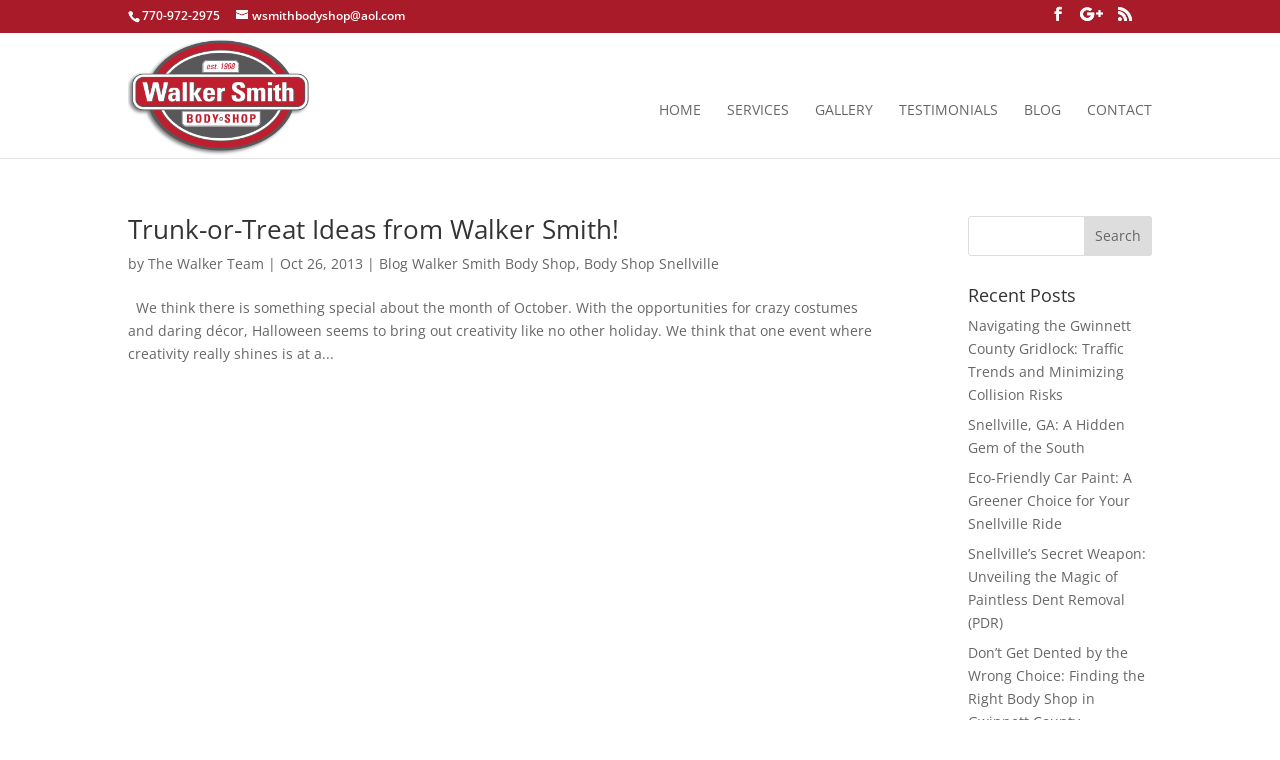

--- FILE ---
content_type: text/css
request_url: https://www.walkersmithbodyshop.com/wp-content/themes/divi-child/style.css?ver=4.27.5
body_size: 1403
content:
/*
 Theme Name:     Divi Child
 Theme URI:      http://octanemarketingsolutions.com
 Description:    Divi Child Theme
 Author:         Jim O'Brien
 Author URI:     http://octanemarketingsolutions.com
 Template:       Divi
 Version:        1.0.0
*/

@import url("../Divi/style.css");
	
	
/*~~~~~~~~~~~~~~~~~~~~~~~~~~~~~~~~~~~~~~~~~~~~~~~~~~~~~~~~~~~~~~~~~~~~~~~~~~~~~~~~~~~~~~~~~~~~~~~~~
	~~~~~~~~~~~~~~~~~~~~~~~~~~~~~~~~~~~~~~~OCTANE CUSTOM CSS ~~~~~~~~~~~~~~~~~~~~~~~~~~~~~~~~~~~~~~~~~
	~~~~~~~~~~~~~~~~~~~~~~~~~~~~~~~~~~~~~~~~~~~~~~~~~~~~~~~~~~~~~~~~~~~~~~~~~~~~~~~~~~~~~~~~~~~~~~~~~*/
	
	
	
	/* remove sidebar line */
	.container::before { display:none; }
	.et_pb_widget_area_right { border-left:0; }
	
	/* globals */
	.entry-content h2:nth-child(1) { text-align: center; color: #a91b29; }
	
	
	/*~~~~~~~~~~~~~~~~~~~~~
	~~~~~~~~ HEADER ~~~~~~
	~~~~~~~~~~~~~~~~~~~~~*/
	
	#et-top-navigation { padding-top: 0 !important; padding-left: 0 !important; }
	
	/* top-bar */
 	#et-info-phone, #et-info-phone a, #et-info-email { color: white !important; }
	/*#et-info-phone:before {
		height: 20px;
		width: 20px;
		border-radius:50%; 
		background: white;
	}
	
	#et-info-email:before {
		height: 20px;
		width: 20px;
		border-radius:50%; 
		background: white;
	} */
	
	#main-header { padding-top: 0px; }
	.et-fixed-header { padding-top: 0px !important; }
	#main-header.et-fixed-header nav#top-menu-nav { padding-top: 10px; }
	
	#logo { max-height: 125px !important; }
	
	/*~~~~~~~~~~~~~~~~~~~~~
	~~~~~~ NAVIGATION ~~~~~
	~~~~~~~~~~~~~~~~~~~~~*/
	#main-header nav#top-menu-nav {  padding-top: 70px !important; }
	
	#top-menu li > a { text-transform: uppercase; font-weight: 500; }
	
	/*~~~~~~~~~~~~~~~~~~~~~
	~~~~~~~~ FOOTER ~~~~~~~
	~~~~~~~~~~~~~~~~~~~~~*/
	#main-footer a, #main-footer p, #main-footer .footer-widget, #main-footer .title { color: black !important; }
	
	#footer-bottom { background: none; }
	#footer-bottom p { padding-bottom: 0px; }
	
	#footer-info { padding-top: 15px; }
	#footer-info p { display: inline-block;	}
	
	#made-by { margin-left: 20px; }
	
	.bbb { float: right; width: 5%; }
	
	
	
	/*~~~~~~~~~~~~~~~~~~~~~~~~~~~~~~~~~~~~~~~~~~~~PAGES~~~~~~~~~~~~~~~~~~~~~~~~~~~~~~~~~~~~~~~~~~~~*/
	
	/*~~~~~~~~~~~~~~~~~~~~~
	~~~~~~ HOME PAGE ~~~~~
	~~~~~~~~~~~~~~~~~~~~~*/
	
	/* slider */
	
	
	/* Services */
	.motto-text h1 { font-size: 32px; text-align: center; font-weight: bold; }
	.motto-text h2 { color: #a91b29; text-align: center; font-weight: bold; }
	
	/* blurbs */
	
	/* Testimonial */
	.ws-testimonials-home { padding: 0px 0px 0px 0px; }
	/* phone number box */
	.ws-call-today-home {  padding: 0px 0px 0px 0px; }
	.ws-call-today-home h1 { color: #a91b29; font-size: 46px; text-align: center; }
	/* maps / address section */
	#ws-maps-box {	padding: 0px 0px 10px 0px !important; }
	#ws-maps-box h2 { background: #a91b29; color: white; padding-top: 5px; }
	#ws-maps-box span { font-weight: bold; font-size: 16px; }
	
	.et_pb_promo_button { color: white !important; background: #a91b29; }
	.et_pb_promo_button:hover { background: rgba(169,27,41,0.5) !important; }
	
	/*~~~~~~~~~~~~~~~~~~~~~
	~~~~~~ SERVICES PAGE ~~~~~
	~~~~~~~~~~~~~~~~~~~~~*/
	.page-id-37 .et_pb_section:first-child .et_pb_text p { font-size: 44px; }
	
	
	
	.ws-call-today { padding: 0px 0px 0px 0px !important; }
	.ws-call-today span { font-size: 36px; }
	.ws-call-today a { color: white !important; text-decoration: underline; }
	
	/*~~~~~~~~~~~~~~~~~~~~~~~~~~~~~~~~~~~~~~~~~~~~~~~~~~~~~~~~~~~~~~~~~~~~~~~~~~~~~~~~~~~~~~~~~~~
	~~~~~MEDIA QUERIES~~~~
	~~~~~~~~~~~~~~~~~~~~~~~~~~~~~~~~~~~~~~~~~~~~~~~~~~~~~~~~~~~~~~~~~~~~~~~~~~~~~~~~~~~~~~~~~~~*/
	@media only screen and ( min-width: 1100px ) and ( max-width: 1405px) {
		
	}
	
	@media only screen and ( min-width: 981px ) {
		
	}
	
	@media only screen and (max-width: 980px) {
		#page-container { padding-top: 0px; }
		
		#logo { text-align: center; display: block; margin: 0px auto 20px !important; float: none; } 
		#logo-a {   width: 200px !important; display: block; margin: 0 auto; }
		.et_mobile_menu {   top: 90% !important; margin-top: 10px; border-top: 5px solid #a91b29 !important; }
		
		#et-top-navigation { width: 100% !important; background: #a91b29; border-radius: 7px; max-height: 45px; padding: 9px 0 0 !important; margin-bottom: 20px; } 
		#top-menu-nav { background: none !important; }
		.mobile_menu_bar { right: 10px; }
		
	}
	
	@media only screen and ( max-width: 767px ) {
		.bbb { float: none; width: 15%; margin: 0 auto; display: block; text-align: center; }
	}
	
	@media only screen and (max-width: 479px) {
		
	}

--- FILE ---
content_type: text/plain
request_url: https://www.google-analytics.com/j/collect?v=1&_v=j102&a=1694643490&t=pageview&_s=1&dl=https%3A%2F%2Fwww.walkersmithbodyshop.com%2Ftag%2Ftrunk-or-treat-ideas%2F&ul=en-us%40posix&dt=Trunk-or-Treat%20ideas%20Archives%20-%20Walker%20Smith%20Body%20Shop%20Snellville%20GA&sr=1280x720&vp=1280x720&_u=IADAAEABAAAAACAAI~&jid=1705541570&gjid=1433839531&cid=1888534908.1769075497&tid=UA-42842096-1&_gid=1635160451.1769075498&_r=1&_slc=1&z=772450680
body_size: -577
content:
2,cG-P3Z6VTH32Y